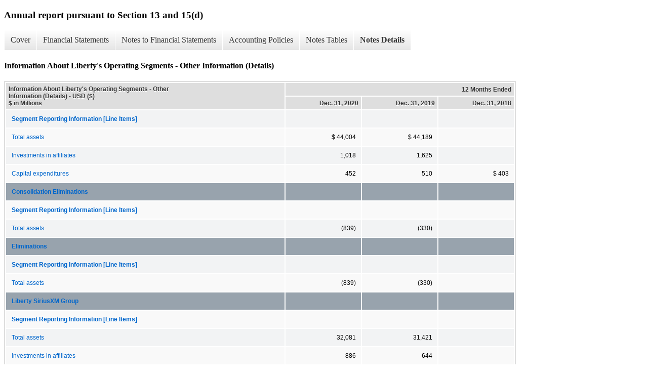

--- FILE ---
content_type: text/html;charset=UTF-8
request_url: https://www.libertymedia.com/investors/financial-information/sec-filings/xbrl_doc_only/2450
body_size: 5443
content:
<!DOCTYPE html>
<html>
    <head>
        <title>Liberty Media Corporation Annual report pursuant to Section 13 and 15(d)</title>
        <link href="https://ir.stockpr.com/libertymedia/stylesheets/ir.stockpr.css" rel="stylesheet" type="text/css">
        <script src="https://ir.stockpr.com/javascripts/ir.js"></script>
        <link rel="stylesheet" type="text/css" href="https://ir.stockpr.com/stylesheets/xbrl.css">
        <script src="https://d1io3yog0oux5.cloudfront.net/_2c7725d46bd34745928e8b559b3cfc69/libertymedia/files/theme/js/aside/ir/_js/all.js"></script>
    </head>
    <body>
        <div class="xbrl-content">
            <h3>Annual report pursuant to Section 13 and 15(d)</h3>
            <div id="xbrl-menu-top">
                <div class="navigation">
                    <ul class="xbrl-sf-menu">
                        
                            <li>
                                <a class="menu-item " href="/investors/financial-information/sec-filings/xbrl_doc_only/2354">Cover</a>
                                <ul class="submenu">
                                                                            <li><a href="/investors/financial-information/sec-filings/xbrl_doc_only/2354">Document And Entity Information</a></li>
                                                                    </ul>
                            </li>
                                                    <li>
                                <a class="menu-item " href="/investors/financial-information/sec-filings/xbrl_doc_only/2355">Financial Statements</a>
                                <ul class="submenu">
                                                                            <li><a href="/investors/financial-information/sec-filings/xbrl_doc_only/2355">Consolidated Balance Sheets</a></li>
                                                                            <li><a href="/investors/financial-information/sec-filings/xbrl_doc_only/2356">Consolidated Balance Sheets (Parenthetical)</a></li>
                                                                            <li><a href="/investors/financial-information/sec-filings/xbrl_doc_only/2357">Consolidated Statements of Operations</a></li>
                                                                            <li><a href="/investors/financial-information/sec-filings/xbrl_doc_only/2358">Consolidated Statements of Comprehensive Earnings (Loss)</a></li>
                                                                            <li><a href="/investors/financial-information/sec-filings/xbrl_doc_only/2359">Consolidated Statements of Cash Flows</a></li>
                                                                            <li><a href="/investors/financial-information/sec-filings/xbrl_doc_only/2360">Consolidated Statements of Equity</a></li>
                                                                    </ul>
                            </li>
                                                    <li>
                                <a class="menu-item " href="/investors/financial-information/sec-filings/xbrl_doc_only/2361">Notes to Financial Statements</a>
                                <ul class="submenu">
                                                                            <li><a href="/investors/financial-information/sec-filings/xbrl_doc_only/2361">Basis of Presentation</a></li>
                                                                            <li><a href="/investors/financial-information/sec-filings/xbrl_doc_only/2362">Tracking Stocks</a></li>
                                                                            <li><a href="/investors/financial-information/sec-filings/xbrl_doc_only/2363">Summary of Significant Accounting Policies</a></li>
                                                                            <li><a href="/investors/financial-information/sec-filings/xbrl_doc_only/2364">Supplemental Disclosures to Consolidated Statements of Cash Flows</a></li>
                                                                            <li><a href="/investors/financial-information/sec-filings/xbrl_doc_only/2365">Acquisitions and Restructurings</a></li>
                                                                            <li><a href="/investors/financial-information/sec-filings/xbrl_doc_only/2366">Assets And Liabilities Measured At Fair Value</a></li>
                                                                            <li><a href="/investors/financial-information/sec-filings/xbrl_doc_only/2367">Investments In Affiliates Accounted For Using The Equity Method</a></li>
                                                                            <li><a href="/investors/financial-information/sec-filings/xbrl_doc_only/2368">Goodwill and Intangible Assets</a></li>
                                                                            <li><a href="/investors/financial-information/sec-filings/xbrl_doc_only/2369">Debt</a></li>
                                                                            <li><a href="/investors/financial-information/sec-filings/xbrl_doc_only/2370">Leases</a></li>
                                                                            <li><a href="/investors/financial-information/sec-filings/xbrl_doc_only/2371">Income Taxes</a></li>
                                                                            <li><a href="/investors/financial-information/sec-filings/xbrl_doc_only/2372">Stockholders&#039; Equity</a></li>
                                                                            <li><a href="/investors/financial-information/sec-filings/xbrl_doc_only/2373">Related Party Transactions with Officers and Directors</a></li>
                                                                            <li><a href="/investors/financial-information/sec-filings/xbrl_doc_only/2374">Stock-Based Compensation</a></li>
                                                                            <li><a href="/investors/financial-information/sec-filings/xbrl_doc_only/2375">Employee Benefit Plans</a></li>
                                                                            <li><a href="/investors/financial-information/sec-filings/xbrl_doc_only/2376">Other Comprehensive Earnings (loss)</a></li>
                                                                            <li><a href="/investors/financial-information/sec-filings/xbrl_doc_only/2377">Commitments and Contingencies</a></li>
                                                                            <li><a href="/investors/financial-information/sec-filings/xbrl_doc_only/2378">Information About Liberty&#039;s Operating Segments</a></li>
                                                                    </ul>
                            </li>
                                                    <li>
                                <a class="menu-item " href="/investors/financial-information/sec-filings/xbrl_doc_only/2379">Accounting Policies</a>
                                <ul class="submenu">
                                                                            <li><a href="/investors/financial-information/sec-filings/xbrl_doc_only/2379">Summary of Significant Accounting Policies (Policies)</a></li>
                                                                    </ul>
                            </li>
                                                    <li>
                                <a class="menu-item " href="/investors/financial-information/sec-filings/xbrl_doc_only/2380">Notes Tables</a>
                                <ul class="submenu">
                                                                            <li><a href="/investors/financial-information/sec-filings/xbrl_doc_only/2380">Summary of Significant Accounting Policies (Tables)</a></li>
                                                                            <li><a href="/investors/financial-information/sec-filings/xbrl_doc_only/2381">Supplemental Disclosures to Consolidated Statements of Cash Flows (Tables)</a></li>
                                                                            <li><a href="/investors/financial-information/sec-filings/xbrl_doc_only/2382">Acquisitions and Restructurings (Tables)</a></li>
                                                                            <li><a href="/investors/financial-information/sec-filings/xbrl_doc_only/2383">Assets And Liabilities Measured At Fair Value (Tables)</a></li>
                                                                            <li><a href="/investors/financial-information/sec-filings/xbrl_doc_only/2384">Investments In Affiliates Accounted For Using The Equity Method (Tables)</a></li>
                                                                            <li><a href="/investors/financial-information/sec-filings/xbrl_doc_only/2385">Goodwill and Intangible Assets (Tables)</a></li>
                                                                            <li><a href="/investors/financial-information/sec-filings/xbrl_doc_only/2386">Debt (Tables)</a></li>
                                                                            <li><a href="/investors/financial-information/sec-filings/xbrl_doc_only/2387">Leases (Tables)</a></li>
                                                                            <li><a href="/investors/financial-information/sec-filings/xbrl_doc_only/2388">Income Taxes (Tables)</a></li>
                                                                            <li><a href="/investors/financial-information/sec-filings/xbrl_doc_only/2389">Stock-Based Compensation (Tables)</a></li>
                                                                            <li><a href="/investors/financial-information/sec-filings/xbrl_doc_only/2390">Other Comprehensive Earnings (Loss) (Tables)</a></li>
                                                                            <li><a href="/investors/financial-information/sec-filings/xbrl_doc_only/2391">Information About Liberty&#039;s Operating Segments (Tables)</a></li>
                                                                            <li><a href="/investors/financial-information/sec-filings/xbrl_doc_only/2392">Financial Information for Tracking Stock Groups (Tables)</a></li>
                                                                    </ul>
                            </li>
                                                    <li>
                                <a class="menu-item current" href="/investors/financial-information/sec-filings/xbrl_doc_only/2393">Notes Details</a>
                                <ul class="submenu">
                                                                            <li><a href="/investors/financial-information/sec-filings/xbrl_doc_only/2393">Basis of Presentation (Details)</a></li>
                                                                            <li><a href="/investors/financial-information/sec-filings/xbrl_doc_only/2394">Basis of Presentation - Liberty Media Acquisition Corporation (Details)</a></li>
                                                                            <li><a href="/investors/financial-information/sec-filings/xbrl_doc_only/2395">Tracking Stocks - Reattribution (Details)</a></li>
                                                                            <li><a href="/investors/financial-information/sec-filings/xbrl_doc_only/2396">Tracking Stocks - Additional Information (Details)</a></li>
                                                                            <li><a href="/investors/financial-information/sec-filings/xbrl_doc_only/2397">Summary of Significant Accounting Policies (Details)</a></li>
                                                                            <li><a href="/investors/financial-information/sec-filings/xbrl_doc_only/2398">Summary of Significant Accounting Policies - Revenue recognition - Deferred revenue (Details)</a></li>
                                                                            <li><a href="/investors/financial-information/sec-filings/xbrl_doc_only/2399">Summary of Significant Accounting Policies - Revenue recognition - Performance obligations (Details)</a></li>
                                                                            <li><a href="/investors/financial-information/sec-filings/xbrl_doc_only/2400">Summary of Significant Accounting Policies - Revenue recognition - Disaggregation of revenue - SIRIUS XM (Details)</a></li>
                                                                            <li><a href="/investors/financial-information/sec-filings/xbrl_doc_only/2401">Summary of Significant Accounting Policies - Revenue recognition - Disaggregation of revenue - Formula 1 (Details)</a></li>
                                                                            <li><a href="/investors/financial-information/sec-filings/xbrl_doc_only/2402">Summary of Significant Accounting Policies - Revenue recognition - Disaggregation of revenue - Braves Holdings (Details)</a></li>
                                                                            <li><a href="/investors/financial-information/sec-filings/xbrl_doc_only/2403">Summary of Significant Accounting Policies - Stock-Based Compensation (Details)</a></li>
                                                                            <li><a href="/investors/financial-information/sec-filings/xbrl_doc_only/2404">Summary of Significant Accounting Policies - EPS (Details)</a></li>
                                                                            <li><a href="/investors/financial-information/sec-filings/xbrl_doc_only/2405">Supplemental Disclosures to Consolidated Statements of Cash Flows (Details)</a></li>
                                                                            <li><a href="/investors/financial-information/sec-filings/xbrl_doc_only/2406">Supplemental Disclosures to Consolidated Statements of Cash Flows - Cash flow changes, reconciliation of components of cash (Details)</a></li>
                                                                            <li><a href="/investors/financial-information/sec-filings/xbrl_doc_only/2407">Acquisitions and Restructurings - Stitcher (Details)</a></li>
                                                                            <li><a href="/investors/financial-information/sec-filings/xbrl_doc_only/2408">Acquisition and Restructurings - Simplecast (Details)</a></li>
                                                                            <li><a href="/investors/financial-information/sec-filings/xbrl_doc_only/2409">Acquisitions and Restructurings - Automatic Labs (Details)</a></li>
                                                                            <li><a href="/investors/financial-information/sec-filings/xbrl_doc_only/2410">Acquisitions and Restructurings - Pandora (Details)</a></li>
                                                                            <li><a href="/investors/financial-information/sec-filings/xbrl_doc_only/2411">Acquisitions and Restructurings - Pandora Acquisition Price Allocation (Details)</a></li>
                                                                            <li><a href="/investors/financial-information/sec-filings/xbrl_doc_only/2412">Assets And Liabilities Measured At Fair Value (Details)</a></li>
                                                                            <li><a href="/investors/financial-information/sec-filings/xbrl_doc_only/2413">Assets And Liabilities Measured At Fair Value - Realized and Unrealized Gains (Losses) on Financial Instruments (Details)</a></li>
                                                                            <li><a href="/investors/financial-information/sec-filings/xbrl_doc_only/2414">Investments In Affiliates Accounted For Using The Equity Method (Details)</a></li>
                                                                            <li><a href="/investors/financial-information/sec-filings/xbrl_doc_only/2415">Investments In Affiliates Accounted For Using The Equity Method - Share Of Earnings (Losses) Of Affiliates (Details)</a></li>
                                                                            <li><a href="/investors/financial-information/sec-filings/xbrl_doc_only/2416">Investments In Affiliates Accounted For Using The Equity Method - Sirius XM Canada (Details)</a></li>
                                                                            <li><a href="/investors/financial-information/sec-filings/xbrl_doc_only/2417">Investments In Affiliates Accounted For Using The Equity Method - SoundCloud (Details)</a></li>
                                                                            <li><a href="/investors/financial-information/sec-filings/xbrl_doc_only/2418">Goodwill and Intangible Assets - Goodwill Rollforward (Details)</a></li>
                                                                            <li><a href="/investors/financial-information/sec-filings/xbrl_doc_only/2419">Goodwill and Intangible Assets - Intangible Assets Not Subject to Amortization (Details)</a></li>
                                                                            <li><a href="/investors/financial-information/sec-filings/xbrl_doc_only/2420">Goodwill and Intangible Assets - Intangible Assets Subject to Amortization (Details)</a></li>
                                                                            <li><a href="/investors/financial-information/sec-filings/xbrl_doc_only/2421">Goodwill and Intangible Assets - Amortization (Details)</a></li>
                                                                            <li><a href="/investors/financial-information/sec-filings/xbrl_doc_only/2422">Goodwill and Intangible Assets - Impairments (Details)</a></li>
                                                                            <li><a href="/investors/financial-information/sec-filings/xbrl_doc_only/2423">Debt (Details)</a></li>
                                                                            <li><a href="/investors/financial-information/sec-filings/xbrl_doc_only/2424">Debt - Narrative (Details)</a></li>
                                                                            <li><a href="/investors/financial-information/sec-filings/xbrl_doc_only/2425">Debt - Braves Holdings Notes (Details)</a></li>
                                                                            <li><a href="/investors/financial-information/sec-filings/xbrl_doc_only/2426">Debt - Formula 1 (Details)</a></li>
                                                                            <li><a href="/investors/financial-information/sec-filings/xbrl_doc_only/2427">Debt - Fair Value of Debt (Details)</a></li>
                                                                            <li><a href="/investors/financial-information/sec-filings/xbrl_doc_only/2428">Debt - Five Year Maturities (Details)</a></li>
                                                                            <li><a href="/investors/financial-information/sec-filings/xbrl_doc_only/2429">Leases - Effect of adoption (Details)</a></li>
                                                                            <li><a href="/investors/financial-information/sec-filings/xbrl_doc_only/2430">Leases - Components of lease expense (Details)</a></li>
                                                                            <li><a href="/investors/financial-information/sec-filings/xbrl_doc_only/2431">Leases - Weighted average lease term and discount rate (Details)</a></li>
                                                                            <li><a href="/investors/financial-information/sec-filings/xbrl_doc_only/2432">Leases - Supplemental balance sheet information related to leases (Details)</a></li>
                                                                            <li><a href="/investors/financial-information/sec-filings/xbrl_doc_only/2433">Leases - Supplemental cash flow information related to leases (Details)</a></li>
                                                                            <li><a href="/investors/financial-information/sec-filings/xbrl_doc_only/2434">Leases - Finance leases and Operating leases (Details)</a></li>
                                                                            <li><a href="/investors/financial-information/sec-filings/xbrl_doc_only/2435">Income Taxes (Details)</a></li>
                                                                            <li><a href="/investors/financial-information/sec-filings/xbrl_doc_only/2436">Income Taxes - Effective Income Tax Rate, Tax Rate Reconciliation (Details)</a></li>
                                                                            <li><a href="/investors/financial-information/sec-filings/xbrl_doc_only/2437">Income Taxes - Tax Effects And Reconciliation Of Unrecognized Tax Benefits (Details)</a></li>
                                                                            <li><a href="/investors/financial-information/sec-filings/xbrl_doc_only/2438">Stockholders&#039; Equity (Details)</a></li>
                                                                            <li><a href="/investors/financial-information/sec-filings/xbrl_doc_only/2439">Related Party Transactions with Officers and Directors (Details)</a></li>
                                                                            <li><a href="/investors/financial-information/sec-filings/xbrl_doc_only/2440">Related Party Transactions with Officers and Directors - Chairman&#039;s Employment Agreement (Details)</a></li>
                                                                            <li><a href="/investors/financial-information/sec-filings/xbrl_doc_only/2441">Stock-Based Compensation - Grants of stock options (Details)</a></li>
                                                                            <li><a href="/investors/financial-information/sec-filings/xbrl_doc_only/2442">Stock-Based Compensation - Liberty - Outstanding Awards (Details)</a></li>
                                                                            <li><a href="/investors/financial-information/sec-filings/xbrl_doc_only/2443">Stock-Based Compensation - SIRIUS XM Holdings (Details)</a></li>
                                                                            <li><a href="/investors/financial-information/sec-filings/xbrl_doc_only/2444">Employee Benefit Plans (Details)</a></li>
                                                                            <li><a href="/investors/financial-information/sec-filings/xbrl_doc_only/2445">Other Comprehensive Earnings (loss) (Details)</a></li>
                                                                            <li><a href="/investors/financial-information/sec-filings/xbrl_doc_only/2446">Other Comprehensive Earnings (Loss) - Tax Effects of Components of OCI (Details)</a></li>
                                                                            <li><a href="/investors/financial-information/sec-filings/xbrl_doc_only/2447">Commitments and Contingencies (Details)</a></li>
                                                                            <li><a href="/investors/financial-information/sec-filings/xbrl_doc_only/2448">Information About Liberty&#039;s Operating Segments (Details)</a></li>
                                                                            <li><a href="/investors/financial-information/sec-filings/xbrl_doc_only/2449">Information About Liberty&#039;s Operating Segments - Revenue and Adjusted OIBDA (Details)</a></li>
                                                                            <li><a href="/investors/financial-information/sec-filings/xbrl_doc_only/2450">Information About Liberty&#039;s Operating Segments - Other Information (Details)</a></li>
                                                                            <li><a href="/investors/financial-information/sec-filings/xbrl_doc_only/2451">Information About Liberty&#039;s Operating Segments - Reconciliation Of Segment Adjusted OIBDA (Details)</a></li>
                                                                            <li><a href="/investors/financial-information/sec-filings/xbrl_doc_only/2452">Information About Liberty&#039;s Operating Segments - Revenue and Long-Lived Assets by Geographic Area (Details)</a></li>
                                                                            <li><a href="/investors/financial-information/sec-filings/xbrl_doc_only/2453">Financial Information for Tracking Stock Groups - Balance Sheet (Details)</a></li>
                                                                            <li><a href="/investors/financial-information/sec-filings/xbrl_doc_only/2454">Financial Information for Tracking Stock Groups - Statement of Operations (Details)</a></li>
                                                                            <li><a href="/investors/financial-information/sec-filings/xbrl_doc_only/2455">Financial Information for Tracking Stock Groups - Cash Flows (Details)</a></li>
                                                                    </ul>
                            </li>
                                            </ul>
                </div>
            </div>
            <div class="spr-xbrl-document">
                <h4>Information About Liberty&#039;s Operating Segments - Other Information (Details)</h4>
                


<title></title>




<span style="display: none;">v3.20.4</span><table class="report" border="0" cellspacing="2" id="idm139812231105992">
<tr>
<th class="tl" colspan="1" rowspan="2"><div style="width: 200px;"><strong>Information About Liberty's Operating Segments - Other Information (Details) - USD ($)<br> $ in Millions</strong></div></th>
<th class="th" colspan="3">12 Months Ended</th>
</tr>
<tr>
<th class="th"><div>Dec. 31, 2020</div></th>
<th class="th"><div>Dec. 31, 2019</div></th>
<th class="th"><div>Dec. 31, 2018</div></th>
</tr>
<tr class="re">
<td class="pl " style="border-bottom: 0px;" valign="top"><a class="a" href="javascript:void(0);" onclick="top.Show.showAR( this, 'defref_us-gaap_SegmentReportingInformationLineItems', window );"><strong>Segment Reporting Information [Line Items]</strong></a></td>
<td class="text"> <span></span>
</td>
<td class="text"> <span></span>
</td>
<td class="text"> <span></span>
</td>
</tr>
<tr class="ro">
<td class="pl " style="border-bottom: 0px;" valign="top"><a class="a" href="javascript:void(0);" onclick="top.Show.showAR( this, 'defref_us-gaap_Assets', window );">Total assets</a></td>
<td class="nump">$ 44,004<span></span>
</td>
<td class="nump">$ 44,189<span></span>
</td>
<td class="text"> <span></span>
</td>
</tr>
<tr class="re">
<td class="pl " style="border-bottom: 0px;" valign="top"><a class="a" href="javascript:void(0);" onclick="top.Show.showAR( this, 'defref_us-gaap_EquityMethodInvestments', window );">Investments in affiliates</a></td>
<td class="nump">1,018<span></span>
</td>
<td class="nump">1,625<span></span>
</td>
<td class="text"> <span></span>
</td>
</tr>
<tr class="ro">
<td class="pl " style="border-bottom: 0px;" valign="top"><a class="a" href="javascript:void(0);" onclick="top.Show.showAR( this, 'defref_us-gaap_PaymentsToAcquireProductiveAssets', window );">Capital expenditures</a></td>
<td class="nump">452<span></span>
</td>
<td class="nump">510<span></span>
</td>
<td class="nump">$ 403<span></span>
</td>
</tr>
<tr class="rh">
<td class="pl " style="border-bottom: 0px;" valign="top"><a class="a" href="javascript:void(0);" onclick="top.Show.showAR( this, 'defref_srt_ConsolidationItemsAxis=srt_ConsolidationEliminationsMember', window );">Consolidation Eliminations</a></td>
<td class="text"> <span></span>
</td>
<td class="text"> <span></span>
</td>
<td class="text"> <span></span>
</td>
</tr>
<tr class="ro">
<td class="pl " style="border-bottom: 0px;" valign="top"><a class="a" href="javascript:void(0);" onclick="top.Show.showAR( this, 'defref_us-gaap_SegmentReportingInformationLineItems', window );"><strong>Segment Reporting Information [Line Items]</strong></a></td>
<td class="text"> <span></span>
</td>
<td class="text"> <span></span>
</td>
<td class="text"> <span></span>
</td>
</tr>
<tr class="re">
<td class="pl " style="border-bottom: 0px;" valign="top"><a class="a" href="javascript:void(0);" onclick="top.Show.showAR( this, 'defref_us-gaap_Assets', window );">Total assets</a></td>
<td class="num">(839)<span></span>
</td>
<td class="num">(330)<span></span>
</td>
<td class="text"> <span></span>
</td>
</tr>
<tr class="rh">
<td class="pl " style="border-bottom: 0px;" valign="top"><a class="a" href="javascript:void(0);" onclick="top.Show.showAR( this, 'defref_srt_ConsolidationItemsAxis=us-gaap_IntersegmentEliminationMember', window );">Eliminations</a></td>
<td class="text"> <span></span>
</td>
<td class="text"> <span></span>
</td>
<td class="text"> <span></span>
</td>
</tr>
<tr class="re">
<td class="pl " style="border-bottom: 0px;" valign="top"><a class="a" href="javascript:void(0);" onclick="top.Show.showAR( this, 'defref_us-gaap_SegmentReportingInformationLineItems', window );"><strong>Segment Reporting Information [Line Items]</strong></a></td>
<td class="text"> <span></span>
</td>
<td class="text"> <span></span>
</td>
<td class="text"> <span></span>
</td>
</tr>
<tr class="ro">
<td class="pl " style="border-bottom: 0px;" valign="top"><a class="a" href="javascript:void(0);" onclick="top.Show.showAR( this, 'defref_us-gaap_Assets', window );">Total assets</a></td>
<td class="num">(839)<span></span>
</td>
<td class="num">(330)<span></span>
</td>
<td class="text"> <span></span>
</td>
</tr>
<tr class="rh">
<td class="pl " style="border-bottom: 0px;" valign="top"><a class="a" href="javascript:void(0);" onclick="top.Show.showAR( this, 'defref_lmca_EconomicPerformanceGroupAxis=lmca_LibertySiriusXmGroupMember', window );">Liberty SiriusXM Group</a></td>
<td class="text"> <span></span>
</td>
<td class="text"> <span></span>
</td>
<td class="text"> <span></span>
</td>
</tr>
<tr class="ro">
<td class="pl " style="border-bottom: 0px;" valign="top"><a class="a" href="javascript:void(0);" onclick="top.Show.showAR( this, 'defref_us-gaap_SegmentReportingInformationLineItems', window );"><strong>Segment Reporting Information [Line Items]</strong></a></td>
<td class="text"> <span></span>
</td>
<td class="text"> <span></span>
</td>
<td class="text"> <span></span>
</td>
</tr>
<tr class="re">
<td class="pl " style="border-bottom: 0px;" valign="top"><a class="a" href="javascript:void(0);" onclick="top.Show.showAR( this, 'defref_us-gaap_Assets', window );">Total assets</a></td>
<td class="nump">32,081<span></span>
</td>
<td class="nump">31,421<span></span>
</td>
<td class="text"> <span></span>
</td>
</tr>
<tr class="ro">
<td class="pl " style="border-bottom: 0px;" valign="top"><a class="a" href="javascript:void(0);" onclick="top.Show.showAR( this, 'defref_us-gaap_EquityMethodInvestments', window );">Investments in affiliates</a></td>
<td class="nump">886<span></span>
</td>
<td class="nump">644<span></span>
</td>
<td class="text"> <span></span>
</td>
</tr>
<tr class="re">
<td class="pl " style="border-bottom: 0px;" valign="top"><a class="a" href="javascript:void(0);" onclick="top.Show.showAR( this, 'defref_us-gaap_PaymentsToAcquireProductiveAssets', window );">Capital expenditures</a></td>
<td class="nump">350<span></span>
</td>
<td class="nump">363<span></span>
</td>
<td class="nump">356<span></span>
</td>
</tr>
<tr class="rh">
<td class="pl " style="border-bottom: 0px;" valign="top"><a class="a" href="javascript:void(0);" onclick="top.Show.showAR( this, 'defref_lmca_EconomicPerformanceGroupAxis=lmca_LibertySiriusXmGroupMember', window );">Liberty SiriusXM Group | Corporate and other</a></td>
<td class="text"> <span></span>
</td>
<td class="text"> <span></span>
</td>
<td class="text"> <span></span>
</td>
</tr>
<tr class="re">
<td class="pl " style="border-bottom: 0px;" valign="top"><a class="a" href="javascript:void(0);" onclick="top.Show.showAR( this, 'defref_us-gaap_SegmentReportingInformationLineItems', window );"><strong>Segment Reporting Information [Line Items]</strong></a></td>
<td class="text"> <span></span>
</td>
<td class="text"> <span></span>
</td>
<td class="text"> <span></span>
</td>
</tr>
<tr class="ro">
<td class="pl " style="border-bottom: 0px;" valign="top"><a class="a" href="javascript:void(0);" onclick="top.Show.showAR( this, 'defref_us-gaap_Assets', window );">Total assets</a></td>
<td class="nump">2,051<span></span>
</td>
<td class="nump">553<span></span>
</td>
<td class="text"> <span></span>
</td>
</tr>
<tr class="re">
<td class="pl " style="border-bottom: 0px;" valign="top"><a class="a" href="javascript:void(0);" onclick="top.Show.showAR( this, 'defref_us-gaap_EquityMethodInvestments', window );">Investments in affiliates</a></td>
<td class="nump">163<span></span>
</td>
<td class="text"> <span></span>
</td>
<td class="text"> <span></span>
</td>
</tr>
<tr class="rh">
<td class="pl " style="border-bottom: 0px;" valign="top"><a class="a" href="javascript:void(0);" onclick="top.Show.showAR( this, 'defref_lmca_EconomicPerformanceGroupAxis=lmca_LibertySiriusXmGroupMember', window );">Liberty SiriusXM Group | Operating Segments and Corporate and Other</a></td>
<td class="text"> <span></span>
</td>
<td class="text"> <span></span>
</td>
<td class="text"> <span></span>
</td>
</tr>
<tr class="re">
<td class="pl " style="border-bottom: 0px;" valign="top"><a class="a" href="javascript:void(0);" onclick="top.Show.showAR( this, 'defref_us-gaap_SegmentReportingInformationLineItems', window );"><strong>Segment Reporting Information [Line Items]</strong></a></td>
<td class="text"> <span></span>
</td>
<td class="text"> <span></span>
</td>
<td class="text"> <span></span>
</td>
</tr>
<tr class="ro">
<td class="pl " style="border-bottom: 0px;" valign="top"><a class="a" href="javascript:void(0);" onclick="top.Show.showAR( this, 'defref_us-gaap_Assets', window );">Total assets</a></td>
<td class="nump">42,670<span></span>
</td>
<td class="nump">31,421<span></span>
</td>
<td class="text"> <span></span>
</td>
</tr>
<tr class="re">
<td class="pl " style="border-bottom: 0px;" valign="top"><a class="a" href="javascript:void(0);" onclick="top.Show.showAR( this, 'defref_us-gaap_EquityMethodInvestments', window );">Investments in affiliates</a></td>
<td class="nump">1,056<span></span>
</td>
<td class="nump">644<span></span>
</td>
<td class="text"> <span></span>
</td>
</tr>
<tr class="ro">
<td class="pl " style="border-bottom: 0px;" valign="top"><a class="a" href="javascript:void(0);" onclick="top.Show.showAR( this, 'defref_us-gaap_PaymentsToAcquireProductiveAssets', window );">Capital expenditures</a></td>
<td class="nump">573<span></span>
</td>
<td class="nump">363<span></span>
</td>
<td class="text"> <span></span>
</td>
</tr>
<tr class="rh">
<td class="pl " style="border-bottom: 0px;" valign="top"><a class="a" href="javascript:void(0);" onclick="top.Show.showAR( this, 'defref_lmca_EconomicPerformanceGroupAxis=lmca_LibertySiriusXmGroupMember', window );">Liberty SiriusXM Group | Consolidation Eliminations</a></td>
<td class="text"> <span></span>
</td>
<td class="text"> <span></span>
</td>
<td class="text"> <span></span>
</td>
</tr>
<tr class="ro">
<td class="pl " style="border-bottom: 0px;" valign="top"><a class="a" href="javascript:void(0);" onclick="top.Show.showAR( this, 'defref_us-gaap_SegmentReportingInformationLineItems', window );"><strong>Segment Reporting Information [Line Items]</strong></a></td>
<td class="text"> <span></span>
</td>
<td class="text"> <span></span>
</td>
<td class="text"> <span></span>
</td>
</tr>
<tr class="re">
<td class="pl " style="border-bottom: 0px;" valign="top"><a class="a" href="javascript:void(0);" onclick="top.Show.showAR( this, 'defref_us-gaap_Assets', window );">Total assets</a></td>
<td class="num">(10,589)<span></span>
</td>
<td class="text"> <span></span>
</td>
<td class="text"> <span></span>
</td>
</tr>
<tr class="ro">
<td class="pl " style="border-bottom: 0px;" valign="top"><a class="a" href="javascript:void(0);" onclick="top.Show.showAR( this, 'defref_us-gaap_EquityMethodInvestments', window );">Investments in affiliates</a></td>
<td class="num">(170)<span></span>
</td>
<td class="text"> <span></span>
</td>
<td class="text"> <span></span>
</td>
</tr>
<tr class="re">
<td class="pl " style="border-bottom: 0px;" valign="top"><a class="a" href="javascript:void(0);" onclick="top.Show.showAR( this, 'defref_us-gaap_PaymentsToAcquireProductiveAssets', window );">Capital expenditures</a></td>
<td class="num">(223)<span></span>
</td>
<td class="text"> <span></span>
</td>
<td class="text"> <span></span>
</td>
</tr>
<tr class="rh">
<td class="pl " style="border-bottom: 0px;" valign="top"><a class="a" href="javascript:void(0);" onclick="top.Show.showAR( this, 'defref_lmca_EconomicPerformanceGroupAxis=lmca_LibertySiriusXmGroupMember', window );">Liberty SiriusXM Group | Sirius XM Holdings | Operating Segments</a></td>
<td class="text"> <span></span>
</td>
<td class="text"> <span></span>
</td>
<td class="text"> <span></span>
</td>
</tr>
<tr class="re">
<td class="pl " style="border-bottom: 0px;" valign="top"><a class="a" href="javascript:void(0);" onclick="top.Show.showAR( this, 'defref_us-gaap_SegmentReportingInformationLineItems', window );"><strong>Segment Reporting Information [Line Items]</strong></a></td>
<td class="text"> <span></span>
</td>
<td class="text"> <span></span>
</td>
<td class="text"> <span></span>
</td>
</tr>
<tr class="ro">
<td class="pl " style="border-bottom: 0px;" valign="top"><a class="a" href="javascript:void(0);" onclick="top.Show.showAR( this, 'defref_us-gaap_Assets', window );">Total assets</a></td>
<td class="nump">30,030<span></span>
</td>
<td class="nump">30,868<span></span>
</td>
<td class="text"> <span></span>
</td>
</tr>
<tr class="re">
<td class="pl " style="border-bottom: 0px;" valign="top"><a class="a" href="javascript:void(0);" onclick="top.Show.showAR( this, 'defref_us-gaap_EquityMethodInvestments', window );">Investments in affiliates</a></td>
<td class="nump">723<span></span>
</td>
<td class="nump">644<span></span>
</td>
<td class="text"> <span></span>
</td>
</tr>
<tr class="ro">
<td class="pl " style="border-bottom: 0px;" valign="top"><a class="a" href="javascript:void(0);" onclick="top.Show.showAR( this, 'defref_us-gaap_PaymentsToAcquireProductiveAssets', window );">Capital expenditures</a></td>
<td class="nump">350<span></span>
</td>
<td class="nump">363<span></span>
</td>
<td class="text"> <span></span>
</td>
</tr>
<tr class="rh">
<td class="pl " style="border-bottom: 0px;" valign="top"><a class="a" href="javascript:void(0);" onclick="top.Show.showAR( this, 'defref_lmca_EconomicPerformanceGroupAxis=lmca_LibertySiriusXmGroupMember', window );">Liberty SiriusXM Group | Live Nation | Operating Segments</a></td>
<td class="text"> <span></span>
</td>
<td class="text"> <span></span>
</td>
<td class="text"> <span></span>
</td>
</tr>
<tr class="ro">
<td class="pl " style="border-bottom: 0px;" valign="top"><a class="a" href="javascript:void(0);" onclick="top.Show.showAR( this, 'defref_us-gaap_SegmentReportingInformationLineItems', window );"><strong>Segment Reporting Information [Line Items]</strong></a></td>
<td class="text"> <span></span>
</td>
<td class="text"> <span></span>
</td>
<td class="text"> <span></span>
</td>
</tr>
<tr class="re">
<td class="pl " style="border-bottom: 0px;" valign="top"><a class="a" href="javascript:void(0);" onclick="top.Show.showAR( this, 'defref_us-gaap_Assets', window );">Total assets</a></td>
<td class="nump">10,589<span></span>
</td>
<td class="text"> <span></span>
</td>
<td class="text"> <span></span>
</td>
</tr>
<tr class="ro">
<td class="pl " style="border-bottom: 0px;" valign="top"><a class="a" href="javascript:void(0);" onclick="top.Show.showAR( this, 'defref_us-gaap_EquityMethodInvestments', window );">Investments in affiliates</a></td>
<td class="nump">170<span></span>
</td>
<td class="text"> <span></span>
</td>
<td class="text"> <span></span>
</td>
</tr>
<tr class="re">
<td class="pl " style="border-bottom: 0px;" valign="top"><a class="a" href="javascript:void(0);" onclick="top.Show.showAR( this, 'defref_us-gaap_PaymentsToAcquireProductiveAssets', window );">Capital expenditures</a></td>
<td class="nump">223<span></span>
</td>
<td class="text"> <span></span>
</td>
<td class="text"> <span></span>
</td>
</tr>
<tr class="rh">
<td class="pl " style="border-bottom: 0px;" valign="top"><a class="a" href="javascript:void(0);" onclick="top.Show.showAR( this, 'defref_lmca_EconomicPerformanceGroupAxis=lmca_LibertyBravesGroupMember', window );">Braves Group</a></td>
<td class="text"> <span></span>
</td>
<td class="text"> <span></span>
</td>
<td class="text"> <span></span>
</td>
</tr>
<tr class="re">
<td class="pl " style="border-bottom: 0px;" valign="top"><a class="a" href="javascript:void(0);" onclick="top.Show.showAR( this, 'defref_us-gaap_SegmentReportingInformationLineItems', window );"><strong>Segment Reporting Information [Line Items]</strong></a></td>
<td class="text"> <span></span>
</td>
<td class="text"> <span></span>
</td>
<td class="text"> <span></span>
</td>
</tr>
<tr class="ro">
<td class="pl " style="border-bottom: 0px;" valign="top"><a class="a" href="javascript:void(0);" onclick="top.Show.showAR( this, 'defref_us-gaap_Assets', window );">Total assets</a></td>
<td class="nump">1,571<span></span>
</td>
<td class="nump">1,593<span></span>
</td>
<td class="text"> <span></span>
</td>
</tr>
<tr class="re">
<td class="pl " style="border-bottom: 0px;" valign="top"><a class="a" href="javascript:void(0);" onclick="top.Show.showAR( this, 'defref_us-gaap_EquityMethodInvestments', window );">Investments in affiliates</a></td>
<td class="nump">94<span></span>
</td>
<td class="nump">99<span></span>
</td>
<td class="text"> <span></span>
</td>
</tr>
<tr class="ro">
<td class="pl " style="border-bottom: 0px;" valign="top"><a class="a" href="javascript:void(0);" onclick="top.Show.showAR( this, 'defref_us-gaap_PaymentsToAcquireProductiveAssets', window );">Capital expenditures</a></td>
<td class="nump">81<span></span>
</td>
<td class="nump">103<span></span>
</td>
<td class="nump">33<span></span>
</td>
</tr>
<tr class="rh">
<td class="pl " style="border-bottom: 0px;" valign="top"><a class="a" href="javascript:void(0);" onclick="top.Show.showAR( this, 'defref_lmca_EconomicPerformanceGroupAxis=lmca_LibertyBravesGroupMember', window );">Braves Group | Corporate and other</a></td>
<td class="text"> <span></span>
</td>
<td class="text"> <span></span>
</td>
<td class="text"> <span></span>
</td>
</tr>
<tr class="ro">
<td class="pl " style="border-bottom: 0px;" valign="top"><a class="a" href="javascript:void(0);" onclick="top.Show.showAR( this, 'defref_us-gaap_SegmentReportingInformationLineItems', window );"><strong>Segment Reporting Information [Line Items]</strong></a></td>
<td class="text"> <span></span>
</td>
<td class="text"> <span></span>
</td>
<td class="text"> <span></span>
</td>
</tr>
<tr class="re">
<td class="pl " style="border-bottom: 0px;" valign="top"><a class="a" href="javascript:void(0);" onclick="top.Show.showAR( this, 'defref_us-gaap_Assets', window );">Total assets</a></td>
<td class="nump">1,571<span></span>
</td>
<td class="nump">1,593<span></span>
</td>
<td class="text"> <span></span>
</td>
</tr>
<tr class="ro">
<td class="pl " style="border-bottom: 0px;" valign="top"><a class="a" href="javascript:void(0);" onclick="top.Show.showAR( this, 'defref_us-gaap_EquityMethodInvestments', window );">Investments in affiliates</a></td>
<td class="nump">94<span></span>
</td>
<td class="nump">99<span></span>
</td>
<td class="text"> <span></span>
</td>
</tr>
<tr class="re">
<td class="pl " style="border-bottom: 0px;" valign="top"><a class="a" href="javascript:void(0);" onclick="top.Show.showAR( this, 'defref_us-gaap_PaymentsToAcquireProductiveAssets', window );">Capital expenditures</a></td>
<td class="nump">81<span></span>
</td>
<td class="nump">103<span></span>
</td>
<td class="text"> <span></span>
</td>
</tr>
<tr class="rh">
<td class="pl " style="border-bottom: 0px;" valign="top"><a class="a" href="javascript:void(0);" onclick="top.Show.showAR( this, 'defref_lmca_EconomicPerformanceGroupAxis=lmca_LibertyFormulaOneGroupMember', window );">Formula One Group</a></td>
<td class="text"> <span></span>
</td>
<td class="text"> <span></span>
</td>
<td class="text"> <span></span>
</td>
</tr>
<tr class="re">
<td class="pl " style="border-bottom: 0px;" valign="top"><a class="a" href="javascript:void(0);" onclick="top.Show.showAR( this, 'defref_us-gaap_SegmentReportingInformationLineItems', window );"><strong>Segment Reporting Information [Line Items]</strong></a></td>
<td class="text"> <span></span>
</td>
<td class="text"> <span></span>
</td>
<td class="text"> <span></span>
</td>
</tr>
<tr class="ro">
<td class="pl " style="border-bottom: 0px;" valign="top"><a class="a" href="javascript:void(0);" onclick="top.Show.showAR( this, 'defref_us-gaap_Assets', window );">Total assets</a></td>
<td class="nump">11,191<span></span>
</td>
<td class="nump">11,505<span></span>
</td>
<td class="text"> <span></span>
</td>
</tr>
<tr class="re">
<td class="pl " style="border-bottom: 0px;" valign="top"><a class="a" href="javascript:void(0);" onclick="top.Show.showAR( this, 'defref_us-gaap_EquityMethodInvestments', window );">Investments in affiliates</a></td>
<td class="nump">38<span></span>
</td>
<td class="nump">882<span></span>
</td>
<td class="text"> <span></span>
</td>
</tr>
<tr class="ro">
<td class="pl " style="border-bottom: 0px;" valign="top"><a class="a" href="javascript:void(0);" onclick="top.Show.showAR( this, 'defref_us-gaap_PaymentsToAcquireProductiveAssets', window );">Capital expenditures</a></td>
<td class="nump">21<span></span>
</td>
<td class="nump">44<span></span>
</td>
<td class="nump">$ 14<span></span>
</td>
</tr>
<tr class="rh">
<td class="pl " style="border-bottom: 0px;" valign="top"><a class="a" href="javascript:void(0);" onclick="top.Show.showAR( this, 'defref_lmca_EconomicPerformanceGroupAxis=lmca_LibertyFormulaOneGroupMember', window );">Formula One Group | Corporate and other</a></td>
<td class="text"> <span></span>
</td>
<td class="text"> <span></span>
</td>
<td class="text"> <span></span>
</td>
</tr>
<tr class="ro">
<td class="pl " style="border-bottom: 0px;" valign="top"><a class="a" href="javascript:void(0);" onclick="top.Show.showAR( this, 'defref_us-gaap_SegmentReportingInformationLineItems', window );"><strong>Segment Reporting Information [Line Items]</strong></a></td>
<td class="text"> <span></span>
</td>
<td class="text"> <span></span>
</td>
<td class="text"> <span></span>
</td>
</tr>
<tr class="re">
<td class="pl " style="border-bottom: 0px;" valign="top"><a class="a" href="javascript:void(0);" onclick="top.Show.showAR( this, 'defref_us-gaap_Assets', window );">Total assets</a></td>
<td class="nump">2,581<span></span>
</td>
<td class="nump">2,474<span></span>
</td>
<td class="text"> <span></span>
</td>
</tr>
<tr class="ro">
<td class="pl " style="border-bottom: 0px;" valign="top"><a class="a" href="javascript:void(0);" onclick="top.Show.showAR( this, 'defref_us-gaap_EquityMethodInvestments', window );">Investments in affiliates</a></td>
<td class="nump">38<span></span>
</td>
<td class="nump">882<span></span>
</td>
<td class="text"> <span></span>
</td>
</tr>
<tr class="re">
<td class="pl " style="border-bottom: 0px;" valign="top"><a class="a" href="javascript:void(0);" onclick="top.Show.showAR( this, 'defref_us-gaap_PaymentsToAcquireProductiveAssets', window );">Capital expenditures</a></td>
<td class="nump">10<span></span>
</td>
<td class="nump">28<span></span>
</td>
<td class="text"> <span></span>
</td>
</tr>
<tr class="rh">
<td class="pl " style="border-bottom: 0px;" valign="top"><a class="a" href="javascript:void(0);" onclick="top.Show.showAR( this, 'defref_lmca_EconomicPerformanceGroupAxis=lmca_LibertyFormulaOneGroupMember', window );">Formula One Group | Operating Segments and Corporate and Other</a></td>
<td class="text"> <span></span>
</td>
<td class="text"> <span></span>
</td>
<td class="text"> <span></span>
</td>
</tr>
<tr class="re">
<td class="pl " style="border-bottom: 0px;" valign="top"><a class="a" href="javascript:void(0);" onclick="top.Show.showAR( this, 'defref_us-gaap_SegmentReportingInformationLineItems', window );"><strong>Segment Reporting Information [Line Items]</strong></a></td>
<td class="text"> <span></span>
</td>
<td class="text"> <span></span>
</td>
<td class="text"> <span></span>
</td>
</tr>
<tr class="ro">
<td class="pl " style="border-bottom: 0px;" valign="top"><a class="a" href="javascript:void(0);" onclick="top.Show.showAR( this, 'defref_us-gaap_Assets', window );">Total assets</a></td>
<td class="nump">11,191<span></span>
</td>
<td class="nump">22,481<span></span>
</td>
<td class="text"> <span></span>
</td>
</tr>
<tr class="re">
<td class="pl " style="border-bottom: 0px;" valign="top"><a class="a" href="javascript:void(0);" onclick="top.Show.showAR( this, 'defref_us-gaap_EquityMethodInvestments', window );">Investments in affiliates</a></td>
<td class="nump">38<span></span>
</td>
<td class="nump">1,050<span></span>
</td>
<td class="text"> <span></span>
</td>
</tr>
<tr class="ro">
<td class="pl " style="border-bottom: 0px;" valign="top"><a class="a" href="javascript:void(0);" onclick="top.Show.showAR( this, 'defref_us-gaap_PaymentsToAcquireProductiveAssets', window );">Capital expenditures</a></td>
<td class="nump">21<span></span>
</td>
<td class="nump">410<span></span>
</td>
<td class="text"> <span></span>
</td>
</tr>
<tr class="rh">
<td class="pl " style="border-bottom: 0px;" valign="top"><a class="a" href="javascript:void(0);" onclick="top.Show.showAR( this, 'defref_lmca_EconomicPerformanceGroupAxis=lmca_LibertyFormulaOneGroupMember', window );">Formula One Group | Consolidation Eliminations</a></td>
<td class="text"> <span></span>
</td>
<td class="text"> <span></span>
</td>
<td class="text"> <span></span>
</td>
</tr>
<tr class="ro">
<td class="pl " style="border-bottom: 0px;" valign="top"><a class="a" href="javascript:void(0);" onclick="top.Show.showAR( this, 'defref_us-gaap_SegmentReportingInformationLineItems', window );"><strong>Segment Reporting Information [Line Items]</strong></a></td>
<td class="text"> <span></span>
</td>
<td class="text"> <span></span>
</td>
<td class="text"> <span></span>
</td>
</tr>
<tr class="re">
<td class="pl " style="border-bottom: 0px;" valign="top"><a class="a" href="javascript:void(0);" onclick="top.Show.showAR( this, 'defref_us-gaap_Assets', window );">Total assets</a></td>
<td class="text"> <span></span>
</td>
<td class="num">(10,976)<span></span>
</td>
<td class="text"> <span></span>
</td>
</tr>
<tr class="ro">
<td class="pl " style="border-bottom: 0px;" valign="top"><a class="a" href="javascript:void(0);" onclick="top.Show.showAR( this, 'defref_us-gaap_EquityMethodInvestments', window );">Investments in affiliates</a></td>
<td class="text"> <span></span>
</td>
<td class="num">(168)<span></span>
</td>
<td class="text"> <span></span>
</td>
</tr>
<tr class="re">
<td class="pl " style="border-bottom: 0px;" valign="top"><a class="a" href="javascript:void(0);" onclick="top.Show.showAR( this, 'defref_us-gaap_PaymentsToAcquireProductiveAssets', window );">Capital expenditures</a></td>
<td class="text"> <span></span>
</td>
<td class="num">(366)<span></span>
</td>
<td class="text"> <span></span>
</td>
</tr>
<tr class="rh">
<td class="pl " style="border-bottom: 0px;" valign="top"><a class="a" href="javascript:void(0);" onclick="top.Show.showAR( this, 'defref_lmca_EconomicPerformanceGroupAxis=lmca_LibertyFormulaOneGroupMember', window );">Formula One Group | Live Nation | Operating Segments</a></td>
<td class="text"> <span></span>
</td>
<td class="text"> <span></span>
</td>
<td class="text"> <span></span>
</td>
</tr>
<tr class="re">
<td class="pl " style="border-bottom: 0px;" valign="top"><a class="a" href="javascript:void(0);" onclick="top.Show.showAR( this, 'defref_us-gaap_SegmentReportingInformationLineItems', window );"><strong>Segment Reporting Information [Line Items]</strong></a></td>
<td class="text"> <span></span>
</td>
<td class="text"> <span></span>
</td>
<td class="text"> <span></span>
</td>
</tr>
<tr class="ro">
<td class="pl " style="border-bottom: 0px;" valign="top"><a class="a" href="javascript:void(0);" onclick="top.Show.showAR( this, 'defref_us-gaap_Assets', window );">Total assets</a></td>
<td class="text"> <span></span>
</td>
<td class="nump">10,976<span></span>
</td>
<td class="text"> <span></span>
</td>
</tr>
<tr class="re">
<td class="pl " style="border-bottom: 0px;" valign="top"><a class="a" href="javascript:void(0);" onclick="top.Show.showAR( this, 'defref_us-gaap_EquityMethodInvestments', window );">Investments in affiliates</a></td>
<td class="text"> <span></span>
</td>
<td class="nump">168<span></span>
</td>
<td class="text"> <span></span>
</td>
</tr>
<tr class="ro">
<td class="pl " style="border-bottom: 0px;" valign="top"><a class="a" href="javascript:void(0);" onclick="top.Show.showAR( this, 'defref_us-gaap_PaymentsToAcquireProductiveAssets', window );">Capital expenditures</a></td>
<td class="text"> <span></span>
</td>
<td class="nump">366<span></span>
</td>
<td class="text"> <span></span>
</td>
</tr>
<tr class="rh">
<td class="pl " style="border-bottom: 0px;" valign="top"><a class="a" href="javascript:void(0);" onclick="top.Show.showAR( this, 'defref_lmca_EconomicPerformanceGroupAxis=lmca_LibertyFormulaOneGroupMember', window );">Formula One Group | Formula 1 | Operating Segments</a></td>
<td class="text"> <span></span>
</td>
<td class="text"> <span></span>
</td>
<td class="text"> <span></span>
</td>
</tr>
<tr class="ro">
<td class="pl " style="border-bottom: 0px;" valign="top"><a class="a" href="javascript:void(0);" onclick="top.Show.showAR( this, 'defref_us-gaap_SegmentReportingInformationLineItems', window );"><strong>Segment Reporting Information [Line Items]</strong></a></td>
<td class="text"> <span></span>
</td>
<td class="text"> <span></span>
</td>
<td class="text"> <span></span>
</td>
</tr>
<tr class="re">
<td class="pl " style="border-bottom: 0px;" valign="top"><a class="a" href="javascript:void(0);" onclick="top.Show.showAR( this, 'defref_us-gaap_Assets', window );">Total assets</a></td>
<td class="nump">8,610<span></span>
</td>
<td class="nump">9,031<span></span>
</td>
<td class="text"> <span></span>
</td>
</tr>
<tr class="ro">
<td class="pl " style="border-bottom: 0px;" valign="top"><a class="a" href="javascript:void(0);" onclick="top.Show.showAR( this, 'defref_us-gaap_PaymentsToAcquireProductiveAssets', window );">Capital expenditures</a></td>
<td class="nump">$ 11<span></span>
</td>
<td class="nump">$ 16<span></span>
</td>
<td class="text"> <span></span>
</td>
</tr>
</table>
<div style="display: none;">
<table border="0" cellpadding="0" cellspacing="0" class="authRefData" style="display: none;" id="defref_us-gaap_Assets">
<tr><td class="hide"><a style="color: white;" href="javascript:void(0);" onclick="top.Show.hideAR();">X</a></td></tr>
<tr><td><div class="body" style="padding: 2px;">
<a href="javascript:void(0);" onclick="top.Show.toggleNext( this );">- Definition</a><div><p>Sum of the carrying amounts as of the balance sheet date of all assets that are recognized. Assets are probable future economic benefits obtained or controlled by an entity as a result of past transactions or events.</p></div>
<a href="javascript:void(0);" onclick="top.Show.toggleNext( this );">+ References</a><div style="display: none;"><p>Reference 1: http://fasb.org/us-gaap/role/ref/legacyRef<br> -Publisher FASB<br> -Name Accounting Standards Codification<br> -Topic 942<br> -SubTopic 210<br> -Section S99<br> -Paragraph 1<br> -Subparagraph (SX 210.9-03(11))<br> -URI http://asc.fasb.org/extlink&amp;oid=120398452&amp;loc=d3e534808-122878<br><br>Reference 2: http://www.xbrl.org/2003/role/disclosureRef<br> -Publisher FASB<br> -Name Accounting Standards Codification<br> -Topic 235<br> -SubTopic 10<br> -Section S99<br> -Paragraph 1<br> -Subparagraph (SX 210.4-08(g)(1)(ii))<br> -URI http://asc.fasb.org/extlink&amp;oid=120395691&amp;loc=d3e23780-122690<br><br>Reference 3: http://www.xbrl.org/2003/role/disclosureRef<br> -Publisher FASB<br> -Name Accounting Standards Codification<br> -Topic 825<br> -SubTopic 10<br> -Section 50<br> -Paragraph 28<br> -Subparagraph (f)<br> -URI http://asc.fasb.org/extlink&amp;oid=75031198&amp;loc=d3e14064-108612<br><br>Reference 4: http://www.xbrl.org/2003/role/disclosureRef<br> -Publisher FASB<br> -Name Accounting Standards Codification<br> -Topic 810<br> -SubTopic 10<br> -Section 50<br> -Paragraph 3<br> -Subparagraph (bb)<br> -URI http://asc.fasb.org/extlink&amp;oid=121559654&amp;loc=d3e5710-111685<br><br>Reference 5: http://www.xbrl.org/2003/role/disclosureRef<br> -Publisher FASB<br> -Name Accounting Standards Codification<br> -Topic 810<br> -SubTopic 10<br> -Section 45<br> -Paragraph 25<br> -Subparagraph (a)<br> -URI http://asc.fasb.org/extlink&amp;oid=116870748&amp;loc=SL6758485-165988<br><br>Reference 6: http://www.xbrl.org/2003/role/disclosureRef<br> -Publisher FASB<br> -Name Accounting Standards Codification<br> -Topic 280<br> -SubTopic 10<br> -Section 50<br> -Paragraph 32<br> -Subparagraph (d)<br> -URI http://asc.fasb.org/extlink&amp;oid=120311839&amp;loc=d3e8933-108599<br><br>Reference 7: http://www.xbrl.org/2003/role/disclosureRef<br> -Publisher FASB<br> -Name Accounting Standards Codification<br> -Topic 280<br> -SubTopic 10<br> -Section 50<br> -Paragraph 22<br> -URI http://asc.fasb.org/extlink&amp;oid=120311839&amp;loc=d3e8736-108599<br><br>Reference 8: http://fasb.org/us-gaap/role/ref/legacyRef<br> -Publisher FASB<br> -Name Accounting Standards Codification<br> -Topic 944<br> -SubTopic 210<br> -Section S99<br> -Paragraph 1<br> -Subparagraph (SX 210.7-03(a)(12))<br> -URI http://asc.fasb.org/extlink&amp;oid=120400017&amp;loc=d3e572229-122910<br><br>Reference 9: http://www.xbrl.org/2003/role/disclosureRef<br> -Publisher FASB<br> -Name Accounting Standards Codification<br> -Topic 323<br> -SubTopic 10<br> -Section 50<br> -Paragraph 3<br> -Subparagraph (c)<br> -URI http://asc.fasb.org/extlink&amp;oid=114001798&amp;loc=d3e33918-111571<br><br>Reference 10: http://www.xbrl.org/2003/role/disclosureRef<br> -Publisher FASB<br> -Name Accounting Standards Codification<br> -Topic 280<br> -SubTopic 10<br> -Section 50<br> -Paragraph 30<br> -Subparagraph (c)<br> -URI http://asc.fasb.org/extlink&amp;oid=120311839&amp;loc=d3e8906-108599<br></p></div>
<a href="javascript:void(0);" onclick="top.Show.toggleNext( this );">+ Details</a><div style="display: none;"><table border="0" cellpadding="0" cellspacing="0">
<tr>
<td><strong> Name:</strong></td>
<td style="white-space:nowrap;">us-gaap_Assets</td>
</tr>
<tr>
<td style="padding-right: 4px;white-space:nowrap;"><strong> Namespace Prefix:</strong></td>
<td>us-gaap_</td>
</tr>
<tr>
<td><strong> Data Type:</strong></td>
<td>xbrli:monetaryItemType</td>
</tr>
<tr>
<td><strong> Balance Type:</strong></td>
<td>debit</td>
</tr>
<tr>
<td><strong> Period Type:</strong></td>
<td>instant</td>
</tr>
</table></div>
</div></td></tr>
</table>
<table border="0" cellpadding="0" cellspacing="0" class="authRefData" style="display: none;" id="defref_us-gaap_EquityMethodInvestments">
<tr><td class="hide"><a style="color: white;" href="javascript:void(0);" onclick="top.Show.hideAR();">X</a></td></tr>
<tr><td><div class="body" style="padding: 2px;">
<a href="javascript:void(0);" onclick="top.Show.toggleNext( this );">- Definition</a><div><p>This item represents the carrying amount on the entity's balance sheet of its investment in common stock of an equity method investee. This is not an indicator of the fair value of the investment, rather it is the initial cost adjusted for the entity's share of earnings and losses of the investee, adjusted for any distributions (dividends) and other than temporary impairment (OTTI) losses recognized.</p></div>
<a href="javascript:void(0);" onclick="top.Show.toggleNext( this );">+ References</a><div style="display: none;"><p>Reference 1: http://fasb.org/us-gaap/role/ref/legacyRef<br> -Publisher FASB<br> -Name Accounting Standards Codification<br> -Topic 323<br> -SubTopic 10<br> -Section 45<br> -Paragraph 1<br> -URI http://asc.fasb.org/extlink&amp;oid=109237563&amp;loc=d3e33749-111570<br><br>Reference 2: http://www.xbrl.org/2003/role/disclosureRef<br> -Publisher FASB<br> -Name Accounting Standards Codification<br> -Topic 280<br> -SubTopic 10<br> -Section 50<br> -Paragraph 25<br> -Subparagraph (a)<br> -URI http://asc.fasb.org/extlink&amp;oid=120311839&amp;loc=d3e8813-108599<br><br>Reference 3: http://fasb.org/us-gaap/role/ref/legacyRef<br> -Publisher FASB<br> -Name Accounting Standards Codification<br> -Topic 210<br> -SubTopic 10<br> -Section S99<br> -Paragraph 1<br> -Subparagraph (SX 210.5-02.12)<br> -URI http://asc.fasb.org/extlink&amp;oid=120391452&amp;loc=d3e13212-122682<br></p></div>
<a href="javascript:void(0);" onclick="top.Show.toggleNext( this );">+ Details</a><div style="display: none;"><table border="0" cellpadding="0" cellspacing="0">
<tr>
<td><strong> Name:</strong></td>
<td style="white-space:nowrap;">us-gaap_EquityMethodInvestments</td>
</tr>
<tr>
<td style="padding-right: 4px;white-space:nowrap;"><strong> Namespace Prefix:</strong></td>
<td>us-gaap_</td>
</tr>
<tr>
<td><strong> Data Type:</strong></td>
<td>xbrli:monetaryItemType</td>
</tr>
<tr>
<td><strong> Balance Type:</strong></td>
<td>debit</td>
</tr>
<tr>
<td><strong> Period Type:</strong></td>
<td>instant</td>
</tr>
</table></div>
</div></td></tr>
</table>
<table border="0" cellpadding="0" cellspacing="0" class="authRefData" style="display: none;" id="defref_us-gaap_PaymentsToAcquireProductiveAssets">
<tr><td class="hide"><a style="color: white;" href="javascript:void(0);" onclick="top.Show.hideAR();">X</a></td></tr>
<tr><td><div class="body" style="padding: 2px;">
<a href="javascript:void(0);" onclick="top.Show.toggleNext( this );">- Definition</a><div><p>The cash outflow for purchases of and capital improvements on property, plant and equipment (capital expenditures), software, and other intangible assets.</p></div>
<a href="javascript:void(0);" onclick="top.Show.toggleNext( this );">+ References</a><div style="display: none;"><p>Reference 1: http://fasb.org/us-gaap/role/ref/legacyRef<br> -Publisher FASB<br> -Name Accounting Standards Codification<br> -Topic 230<br> -SubTopic 10<br> -Section 45<br> -Paragraph 13<br> -Subparagraph (c)<br> -URI http://asc.fasb.org/extlink&amp;oid=121586364&amp;loc=d3e3213-108585<br></p></div>
<a href="javascript:void(0);" onclick="top.Show.toggleNext( this );">+ Details</a><div style="display: none;"><table border="0" cellpadding="0" cellspacing="0">
<tr>
<td><strong> Name:</strong></td>
<td style="white-space:nowrap;">us-gaap_PaymentsToAcquireProductiveAssets</td>
</tr>
<tr>
<td style="padding-right: 4px;white-space:nowrap;"><strong> Namespace Prefix:</strong></td>
<td>us-gaap_</td>
</tr>
<tr>
<td><strong> Data Type:</strong></td>
<td>xbrli:monetaryItemType</td>
</tr>
<tr>
<td><strong> Balance Type:</strong></td>
<td>credit</td>
</tr>
<tr>
<td><strong> Period Type:</strong></td>
<td>duration</td>
</tr>
</table></div>
</div></td></tr>
</table>
<table border="0" cellpadding="0" cellspacing="0" class="authRefData" style="display: none;" id="defref_us-gaap_SegmentReportingInformationLineItems">
<tr><td class="hide"><a style="color: white;" href="javascript:void(0);" onclick="top.Show.hideAR();">X</a></td></tr>
<tr><td><div class="body" style="padding: 2px;">
<a href="javascript:void(0);" onclick="top.Show.toggleNext( this );">- Definition</a><div><p>Line items represent financial concepts included in a table. These concepts are used to disclose reportable information associated with domain members defined in one or many axes to the table.</p></div>
<a href="javascript:void(0);" onclick="top.Show.toggleNext( this );">+ References</a><div style="display: none;"><p>No definition available.</p></div>
<a href="javascript:void(0);" onclick="top.Show.toggleNext( this );">+ Details</a><div style="display: none;"><table border="0" cellpadding="0" cellspacing="0">
<tr>
<td><strong> Name:</strong></td>
<td style="white-space:nowrap;">us-gaap_SegmentReportingInformationLineItems</td>
</tr>
<tr>
<td style="padding-right: 4px;white-space:nowrap;"><strong> Namespace Prefix:</strong></td>
<td>us-gaap_</td>
</tr>
<tr>
<td><strong> Data Type:</strong></td>
<td>xbrli:stringItemType</td>
</tr>
<tr>
<td><strong> Balance Type:</strong></td>
<td>na</td>
</tr>
<tr>
<td><strong> Period Type:</strong></td>
<td>duration</td>
</tr>
</table></div>
</div></td></tr>
</table>
<table border="0" cellpadding="0" cellspacing="0" class="authRefData" style="display: none;" id="defref_srt_ConsolidationItemsAxis=srt_ConsolidationEliminationsMember">
<tr><td class="hide"><a style="color: white;" href="javascript:void(0);" onclick="top.Show.hideAR();">X</a></td></tr>
<tr><td><div class="body" style="padding: 2px;">
<a href="javascript:void(0);" onclick="top.Show.toggleNext( this );">- Details</a><div><table border="0" cellpadding="0" cellspacing="0">
<tr>
<td><strong> Name:</strong></td>
<td style="white-space:nowrap;">srt_ConsolidationItemsAxis=srt_ConsolidationEliminationsMember</td>
</tr>
<tr>
<td style="padding-right: 4px;white-space:nowrap;"><strong> Namespace Prefix:</strong></td>
<td></td>
</tr>
<tr>
<td><strong> Data Type:</strong></td>
<td>na</td>
</tr>
<tr>
<td><strong> Balance Type:</strong></td>
<td></td>
</tr>
<tr>
<td><strong> Period Type:</strong></td>
<td></td>
</tr>
</table></div>
</div></td></tr>
</table>
<table border="0" cellpadding="0" cellspacing="0" class="authRefData" style="display: none;" id="defref_srt_ConsolidationItemsAxis=us-gaap_IntersegmentEliminationMember">
<tr><td class="hide"><a style="color: white;" href="javascript:void(0);" onclick="top.Show.hideAR();">X</a></td></tr>
<tr><td><div class="body" style="padding: 2px;">
<a href="javascript:void(0);" onclick="top.Show.toggleNext( this );">- Details</a><div><table border="0" cellpadding="0" cellspacing="0">
<tr>
<td><strong> Name:</strong></td>
<td style="white-space:nowrap;">srt_ConsolidationItemsAxis=us-gaap_IntersegmentEliminationMember</td>
</tr>
<tr>
<td style="padding-right: 4px;white-space:nowrap;"><strong> Namespace Prefix:</strong></td>
<td></td>
</tr>
<tr>
<td><strong> Data Type:</strong></td>
<td>na</td>
</tr>
<tr>
<td><strong> Balance Type:</strong></td>
<td></td>
</tr>
<tr>
<td><strong> Period Type:</strong></td>
<td></td>
</tr>
</table></div>
</div></td></tr>
</table>
<table border="0" cellpadding="0" cellspacing="0" class="authRefData" style="display: none;" id="defref_lmca_EconomicPerformanceGroupAxis=lmca_LibertySiriusXmGroupMember">
<tr><td class="hide"><a style="color: white;" href="javascript:void(0);" onclick="top.Show.hideAR();">X</a></td></tr>
<tr><td><div class="body" style="padding: 2px;">
<a href="javascript:void(0);" onclick="top.Show.toggleNext( this );">- Details</a><div><table border="0" cellpadding="0" cellspacing="0">
<tr>
<td><strong> Name:</strong></td>
<td style="white-space:nowrap;">lmca_EconomicPerformanceGroupAxis=lmca_LibertySiriusXmGroupMember</td>
</tr>
<tr>
<td style="padding-right: 4px;white-space:nowrap;"><strong> Namespace Prefix:</strong></td>
<td></td>
</tr>
<tr>
<td><strong> Data Type:</strong></td>
<td>na</td>
</tr>
<tr>
<td><strong> Balance Type:</strong></td>
<td></td>
</tr>
<tr>
<td><strong> Period Type:</strong></td>
<td></td>
</tr>
</table></div>
</div></td></tr>
</table>
<table border="0" cellpadding="0" cellspacing="0" class="authRefData" style="display: none;" id="defref_srt_ConsolidationItemsAxis=us-gaap_CorporateNonSegmentMember">
<tr><td class="hide"><a style="color: white;" href="javascript:void(0);" onclick="top.Show.hideAR();">X</a></td></tr>
<tr><td><div class="body" style="padding: 2px;">
<a href="javascript:void(0);" onclick="top.Show.toggleNext( this );">- Details</a><div><table border="0" cellpadding="0" cellspacing="0">
<tr>
<td><strong> Name:</strong></td>
<td style="white-space:nowrap;">srt_ConsolidationItemsAxis=us-gaap_CorporateNonSegmentMember</td>
</tr>
<tr>
<td style="padding-right: 4px;white-space:nowrap;"><strong> Namespace Prefix:</strong></td>
<td></td>
</tr>
<tr>
<td><strong> Data Type:</strong></td>
<td>na</td>
</tr>
<tr>
<td><strong> Balance Type:</strong></td>
<td></td>
</tr>
<tr>
<td><strong> Period Type:</strong></td>
<td></td>
</tr>
</table></div>
</div></td></tr>
</table>
<table border="0" cellpadding="0" cellspacing="0" class="authRefData" style="display: none;" id="defref_srt_ConsolidationItemsAxis=lmca_OperatingSegmentsAndCorporateNonSegmentMember">
<tr><td class="hide"><a style="color: white;" href="javascript:void(0);" onclick="top.Show.hideAR();">X</a></td></tr>
<tr><td><div class="body" style="padding: 2px;">
<a href="javascript:void(0);" onclick="top.Show.toggleNext( this );">- Details</a><div><table border="0" cellpadding="0" cellspacing="0">
<tr>
<td><strong> Name:</strong></td>
<td style="white-space:nowrap;">srt_ConsolidationItemsAxis=lmca_OperatingSegmentsAndCorporateNonSegmentMember</td>
</tr>
<tr>
<td style="padding-right: 4px;white-space:nowrap;"><strong> Namespace Prefix:</strong></td>
<td></td>
</tr>
<tr>
<td><strong> Data Type:</strong></td>
<td>na</td>
</tr>
<tr>
<td><strong> Balance Type:</strong></td>
<td></td>
</tr>
<tr>
<td><strong> Period Type:</strong></td>
<td></td>
</tr>
</table></div>
</div></td></tr>
</table>
<table border="0" cellpadding="0" cellspacing="0" class="authRefData" style="display: none;" id="defref_us-gaap_StatementBusinessSegmentsAxis=lmca_SiriusXmHoldingsMember">
<tr><td class="hide"><a style="color: white;" href="javascript:void(0);" onclick="top.Show.hideAR();">X</a></td></tr>
<tr><td><div class="body" style="padding: 2px;">
<a href="javascript:void(0);" onclick="top.Show.toggleNext( this );">- Details</a><div><table border="0" cellpadding="0" cellspacing="0">
<tr>
<td><strong> Name:</strong></td>
<td style="white-space:nowrap;">us-gaap_StatementBusinessSegmentsAxis=lmca_SiriusXmHoldingsMember</td>
</tr>
<tr>
<td style="padding-right: 4px;white-space:nowrap;"><strong> Namespace Prefix:</strong></td>
<td></td>
</tr>
<tr>
<td><strong> Data Type:</strong></td>
<td>na</td>
</tr>
<tr>
<td><strong> Balance Type:</strong></td>
<td></td>
</tr>
<tr>
<td><strong> Period Type:</strong></td>
<td></td>
</tr>
</table></div>
</div></td></tr>
</table>
<table border="0" cellpadding="0" cellspacing="0" class="authRefData" style="display: none;" id="defref_srt_ConsolidationItemsAxis=us-gaap_OperatingSegmentsMember">
<tr><td class="hide"><a style="color: white;" href="javascript:void(0);" onclick="top.Show.hideAR();">X</a></td></tr>
<tr><td><div class="body" style="padding: 2px;">
<a href="javascript:void(0);" onclick="top.Show.toggleNext( this );">- Details</a><div><table border="0" cellpadding="0" cellspacing="0">
<tr>
<td><strong> Name:</strong></td>
<td style="white-space:nowrap;">srt_ConsolidationItemsAxis=us-gaap_OperatingSegmentsMember</td>
</tr>
<tr>
<td style="padding-right: 4px;white-space:nowrap;"><strong> Namespace Prefix:</strong></td>
<td></td>
</tr>
<tr>
<td><strong> Data Type:</strong></td>
<td>na</td>
</tr>
<tr>
<td><strong> Balance Type:</strong></td>
<td></td>
</tr>
<tr>
<td><strong> Period Type:</strong></td>
<td></td>
</tr>
</table></div>
</div></td></tr>
</table>
<table border="0" cellpadding="0" cellspacing="0" class="authRefData" style="display: none;" id="defref_us-gaap_StatementBusinessSegmentsAxis=lmca_LiveNationMember">
<tr><td class="hide"><a style="color: white;" href="javascript:void(0);" onclick="top.Show.hideAR();">X</a></td></tr>
<tr><td><div class="body" style="padding: 2px;">
<a href="javascript:void(0);" onclick="top.Show.toggleNext( this );">- Details</a><div><table border="0" cellpadding="0" cellspacing="0">
<tr>
<td><strong> Name:</strong></td>
<td style="white-space:nowrap;">us-gaap_StatementBusinessSegmentsAxis=lmca_LiveNationMember</td>
</tr>
<tr>
<td style="padding-right: 4px;white-space:nowrap;"><strong> Namespace Prefix:</strong></td>
<td></td>
</tr>
<tr>
<td><strong> Data Type:</strong></td>
<td>na</td>
</tr>
<tr>
<td><strong> Balance Type:</strong></td>
<td></td>
</tr>
<tr>
<td><strong> Period Type:</strong></td>
<td></td>
</tr>
</table></div>
</div></td></tr>
</table>
<table border="0" cellpadding="0" cellspacing="0" class="authRefData" style="display: none;" id="defref_lmca_EconomicPerformanceGroupAxis=lmca_LibertyBravesGroupMember">
<tr><td class="hide"><a style="color: white;" href="javascript:void(0);" onclick="top.Show.hideAR();">X</a></td></tr>
<tr><td><div class="body" style="padding: 2px;">
<a href="javascript:void(0);" onclick="top.Show.toggleNext( this );">- Details</a><div><table border="0" cellpadding="0" cellspacing="0">
<tr>
<td><strong> Name:</strong></td>
<td style="white-space:nowrap;">lmca_EconomicPerformanceGroupAxis=lmca_LibertyBravesGroupMember</td>
</tr>
<tr>
<td style="padding-right: 4px;white-space:nowrap;"><strong> Namespace Prefix:</strong></td>
<td></td>
</tr>
<tr>
<td><strong> Data Type:</strong></td>
<td>na</td>
</tr>
<tr>
<td><strong> Balance Type:</strong></td>
<td></td>
</tr>
<tr>
<td><strong> Period Type:</strong></td>
<td></td>
</tr>
</table></div>
</div></td></tr>
</table>
<table border="0" cellpadding="0" cellspacing="0" class="authRefData" style="display: none;" id="defref_lmca_EconomicPerformanceGroupAxis=lmca_LibertyFormulaOneGroupMember">
<tr><td class="hide"><a style="color: white;" href="javascript:void(0);" onclick="top.Show.hideAR();">X</a></td></tr>
<tr><td><div class="body" style="padding: 2px;">
<a href="javascript:void(0);" onclick="top.Show.toggleNext( this );">- Details</a><div><table border="0" cellpadding="0" cellspacing="0">
<tr>
<td><strong> Name:</strong></td>
<td style="white-space:nowrap;">lmca_EconomicPerformanceGroupAxis=lmca_LibertyFormulaOneGroupMember</td>
</tr>
<tr>
<td style="padding-right: 4px;white-space:nowrap;"><strong> Namespace Prefix:</strong></td>
<td></td>
</tr>
<tr>
<td><strong> Data Type:</strong></td>
<td>na</td>
</tr>
<tr>
<td><strong> Balance Type:</strong></td>
<td></td>
</tr>
<tr>
<td><strong> Period Type:</strong></td>
<td></td>
</tr>
</table></div>
</div></td></tr>
</table>
<table border="0" cellpadding="0" cellspacing="0" class="authRefData" style="display: none;" id="defref_us-gaap_StatementBusinessSegmentsAxis=lmca_FormulaOneMember">
<tr><td class="hide"><a style="color: white;" href="javascript:void(0);" onclick="top.Show.hideAR();">X</a></td></tr>
<tr><td><div class="body" style="padding: 2px;">
<a href="javascript:void(0);" onclick="top.Show.toggleNext( this );">- Details</a><div><table border="0" cellpadding="0" cellspacing="0">
<tr>
<td><strong> Name:</strong></td>
<td style="white-space:nowrap;">us-gaap_StatementBusinessSegmentsAxis=lmca_FormulaOneMember</td>
</tr>
<tr>
<td style="padding-right: 4px;white-space:nowrap;"><strong> Namespace Prefix:</strong></td>
<td></td>
</tr>
<tr>
<td><strong> Data Type:</strong></td>
<td>na</td>
</tr>
<tr>
<td><strong> Balance Type:</strong></td>
<td></td>
</tr>
<tr>
<td><strong> Period Type:</strong></td>
<td></td>
</tr>
</table></div>
</div></td></tr>
</table>
</div>


                <div style="clear:both;"></div>
            </div>
        </div>
    </body>
</html>